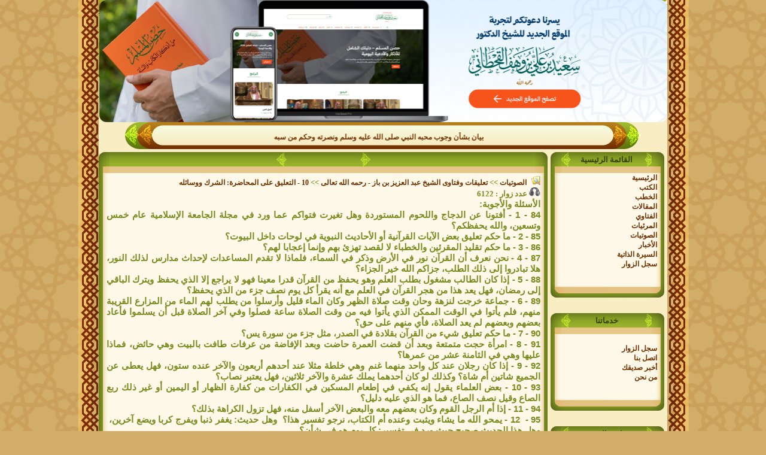

--- FILE ---
content_type: text/html; charset=UTF-8
request_url: https://www.binwahaf.com/portal/sound/view/710-10-%D8%A7%D9%84%D8%AA%D8%B9%D9%84%D9%8A%D9%82-%D8%B9%D9%84%D9%89-%D8%A7%D9%84%D9%85%D8%AD%D8%A7%D8%B6%D8%B1%D8%A9:-%D8%A7%D9%84%D8%B4%D8%B1%D9%83-%D9%88%D9%88%D8%B3%D8%A7%D8%A6%D9%84%D9%87/url.html
body_size: 8233
content:
<!DOCTYPE html PUBLIC "-//W3C//DTD XHTML 1.0 Transitional//EN" "http://www.w3.org/TR/xhtml1/DTD/xhtml1-transitional.dtd">
<html xmlns="http://www.w3.org/1999/xhtml">
<head>
<meta http-equiv="Content-Type" content="text/html; charset=utf-8" />
<meta content="text/html; charset=utf-8" http-equiv="Content-Type" />
<meta name="keywords" content="خطب، مقالات، دروس، كتب، صوتيات، مرئيات، اسلاميات، حصن المسلم، سعيد بن علي بن وهف القحطاني"/>
<meta name="description" content="الموقع الرسمي للشيخ د. سعيد بن علي بن وهف القحطاني" />
<title>10 - التعليق على المحاضرة: الشرك ووسائله</title>
<link href="https://www.binwahaf.com/portal/cms-content/views/themes/default/style.css" rel="stylesheet" type="text/css" />

<script type="text/javascript" src="https://www.binwahaf.com/portal/images/jquery-1.4.2.min.js"></script>
<script src="https://www.binwahaf.com/portal/images/timer.js" type="text/javascript"></script>


<!--
  jCarousel core 
-->
<script type="text/javascript" src="https://www.binwahaf.com/portal/scrips/jcarousellib/jquery.jcarousel.pack.js"></script>
<link rel="stylesheet" type="text/css" href="https://www.binwahaf.com/portal/scrips/jcarousellib/jquery.jcarousel.css" />
<link rel="stylesheet" type="text/css" href="https://www.binwahaf.com/portal/scrips/jcarouselskins/tango/skin.css" />

<!--
  end jCarousel
-->

<!-- light box -->
	<script type="text/javascript" src="https://www.binwahaf.com/portal/scripts/fancybox/jquery.fancybox-1.3.1.pack.js"></script>
<script type="text/javascript" src="https://www.binwahaf.com/portal/scripts/fancybox/jquery.easing-1.3.pack.js"></script>
	<link rel="stylesheet" type="text/css" href="https://www.binwahaf.com/portal/scripts/fancybox/jquery.fancybox-1.3.1.css" media="screen" />
<script>
  $(document).ready(function() {
    
		$("a.lightbox").fancybox({
		'transitionIn'	:	'elastic',
		'transitionOut'	:	'elastic',
		'speedIn'		:	600, 
		'speedOut'		:	200, 
		'overlayShow'	:	false
	});$.fancybox.showActivity
});
</script>
<!-- end light box -->

<!-- TinyMCE -->
<script type="text/javascript" src="https://www.binwahaf.com/portal/images/tiny_mce/tiny_mce.js"></script>
<script type="text/javascript">
	tinyMCE.init({
		// General options
		mode : "specific_textareas",
		editor_selector : "comment_area",
		theme : "advanced",
		plugins : "safari,pagebreak,style,layer,table,save,advhr,advimage,advlink,emotions,iespell,inlinepopups,insertdatetime,preview,media,searchreplace,print,contextmenu,paste,directionality,fullscreen,noneditable,visualchars,nonbreaking,xhtmlxtras,template",
		skin : "o2k7",
		// Theme options
		theme_advanced_buttons1 : "bold,italic,underline,forecolor,fontselect,fontsizeselect,emotions",
    	theme_advanced_buttons2 : "",
    	theme_advanced_buttons3 : "",
        theme_advanced_toolbar_location : "bottom",
		theme_advanced_toolbar_align : "center",

		// Example content CSS (should be your site CSS)
		content_css : "css/content.css",

		// Drop lists for link/image/media/template dialogs
		template_external_list_url : "lists/template_list.js",
		external_link_list_url : "lists/link_list.js",
		external_image_list_url : "lists/image_list.js",
		media_external_list_url : "lists/media_list.js"

	});
    
</script>


	<!---tabs--->
	<link rel="stylesheet" href="https://www.binwahaf.com/portal/cms-content/views/themes/default/css/style.css" />
    <script src="https://ajax.googleapis.com/ajax/libs/jquery/1.6.1/jquery.min.js"></script>
    <script src="https://www.binwahaf.com/portal/cms-content/views/themes/default/js/organictabs.jquery.js"></script>
    <script>
        $(function() {
    
            $("#example-one").organicTabs();
            $("#example-mohamed").organicTabs();
            $("#example-two").organicTabs({
                "speed": 200
            });
    
        });
    </script>
    <!---tabs--->
    <!---hover--->
    <script>

$(document).ready(function() {

	//move the image in pixel
	var move = -15;
	
	//zoom percentage, 1.2 =120%
	var zoom = 1.2;

	//On mouse over those thumbnail
	$('.zitem').hover(function() {
		
		//Set the width and height according to the zoom percentage
		width = $('.zitem').width() * zoom;
		height = $('.zitem').height() * zoom;
		
		//Move and zoom the image
		$(this).find('img').stop(false,true).animate({'width':width, 'height':height, 'top':move, 'left':move}, {duration:200});
		
		//Display the caption
		$(this).find('div.caption').stop(false,true).fadeIn(200);
	},
	function() {
		//Reset the image
		$(this).find('img').stop(false,true).animate({'width':$('.zitem').width(), 'height':$('.zitem').height(), 'top':'0', 'left':'0'}, {duration:100});	

		//Hide the caption
		$(this).find('div.caption').stop(false,true).fadeOut(200);
	});

});

</script>
<!---hover--->
<!---slider-b--->
<script>

$(document).ready(function() {

	//Speed of the slideshow
	var speed = 10000;
	
	//You have to specify width and height in #slider CSS properties
	//After that, the following script will set the width and height accordingly
	$('#mask-gallery, #gallery li').width($('#slider').width());	
	$('#gallery').width($('#slider').width() * $('#gallery li').length);
	$('#mask-gallery, #gallery li, #mask-excerpt, #excerpt li').height($('#slider').height());
	
	//Assign a timer, so it will run periodically
	var run = setInterval('newsscoller(0)', speed);	
	
	$('#gallery li:first, #excerpt li:first').addClass('selected');

	//Pause the slidershow with clearInterval
	$('#btn-pause').click(function () {
		clearInterval(run);
		return false;
	});

	//Continue the slideshow with setInterval
	$('#btn-play').click(function () {
		run = setInterval('newsscoller(0)', speed);	
		return false;
	});
	
	//Next Slide by calling the function
	$('#btn-next').click(function () {
		newsscoller(0);	
		return false;
	});	

	//Previous slide by passing prev=1
	$('#btn-prev').click(function () {
		newsscoller(1);	
		return false;
	});	
	
	//Mouse over, pause it, on mouse out, resume the slider show
	$('#slider').hover(
	
		function() {
			clearInterval(run);
		}, 
		function() {
			run = setInterval('newsscoller(0)', speed);	
		}
	); 	
	
});


function newsscoller(prev) {

	//Get the current selected item (with selected class), if none was found, get the first item
	var current_image = $('#gallery li.selected').length ? $('#gallery li.selected') : $('#gallery li:first');
	var current_excerpt = $('#excerpt li.selected').length ? $('#excerpt li.selected') : $('#excerpt li:first');

	//if prev is set to 1 (previous item)
	if (prev) {
		
		//Get previous sibling
		var next_image = (current_image.prev().length) ? current_image.prev() : $('#gallery li:last');
		var next_excerpt = (current_excerpt.prev().length) ? current_excerpt.prev() : $('#excerpt li:last');
	
	//if prev is set to 0 (next item)
	} else {
		
		//Get next sibling
		var next_image = (current_image.next().length) ? current_image.next() : $('#gallery li:first');
		var next_excerpt = (current_excerpt.next().length) ? current_excerpt.next() : $('#excerpt li:first');
	}

	//clear the selected class
	$('#excerpt li, #gallery li').removeClass('selected');
	
	//reassign the selected class to current items
	next_image.addClass('selected');
	next_excerpt.addClass('selected');

	//Scroll the items
	$('#mask-gallery').scrollTo(next_image, 7000);		
	$('#mask-excerpt').scrollTo(next_excerpt, 7000);					
	
}



</script>
<script type="text/javascript" src="https://www.binwahaf.com/portal/cms-content/views/themes/default/js/jquery.scrollto.js"></script>
<!---slider-b--->    



<!-- /TinyMCE -->
</head>

<body>
<!-- Global site tag (gtag.js) - Google Analytics -->
<script async src="https://www.googletagmanager.com/gtag/js?id=UA-62014521-13"></script>
<script>
  window.dataLayer = window.dataLayer || [];
  function gtag(){dataLayer.push(arguments);}
  gtag('js', new Date());

  gtag('config', 'UA-62014521-13');
</script>

<div class="page">
<div class="header">
<!--
	<object id="flash1" data="https://www.binwahaf.com/portal/cms-content/views/themes/default/said00.swf" style="width: 949px; height: 204px" type="application/x-shockwave-flash">
		<param name="movie" value="https://www.binwahaf.com/portal/cms-content/views/themes/default/said00.swf">
	</object>
	</div>
--!>
<style>
    /* Container style for the banner link */
    .header-banner-link {
        display: block;
        width: 100%;
        /* Ensures it doesn't get wider than the original site design */
        max-width: 949px; 
        margin: 0 auto; /* Centers the banner horizontally */
        text-decoration: none; /* Removes default link underlines */
        background-color: #f8f5ef; /* Matches image background color just in case of loading delay */
        border-radius: 12px; /* Smooth corners to match the design */
        overflow: hidden; /* Ensures the image respects the border radius */
        transition: transform 0.3s ease, box-shadow 0.3s ease;
    }

    /* Responsive image styling */
    .header-banner-img {
        width: 100%; /* Forces image to fill the container width */
        height: auto; /* Maintains the correct aspect ratio so it doesn't stretch */
        display: block; /* Removes default bottom spacing under images */
    }

    /* Optional: Add a subtle hover effect to indicate it's clickable */
    .header-banner-link:hover {
        transform: translateY(-3px); /* Slight lift effect */
        box-shadow: 0 10px 20px rgba(0,0,0,0.1); /* Adds depth on hover */
    }
</style>

<a href="https://beta.binwahaf.com" class="header-banner-link" target="_self" title="انقر لزيارة الموقع الجديد">
    <img src="https://files.zadapps.info/beta.binwahaf.com/uploads/2025/12/banner.png" 
         alt="مرحباً بكم في الموقع الجديد. تصفح أسرع، تصميم عصري، ومحتوى أغنى. زيارة الموقع الجديد." 
         class="header-banner-img">
</a>
<div class="last">
<table cellpadding="0" cellspacing="0" style="width: 771px;height:45px;float:left;margin-left:89px;"><tr><td><div class="top-rotate"><ul><marquee onmouseover="this.stop();" style="width:650px;margin-top:6px;" onmouseout="this.start();" dir="rtl" direction="right" scrollamount="5"><li><a href="https://www.binwahaf.com/portal/books/view/848-008-%D9%88%D8%AC%D9%88%D8%A8-%D9%85%D8%AD%D8%A8%D8%A9-%D8%A7%D9%84%D9%86%D8%A8%D9%8A-%D8%B5%D9%84%D9%89-%D8%A7%D9%84%D9%84%D9%87-%D8%B9%D9%84%D9%8A%D9%87-%D9%88%D8%B3%D9%84%D9%85-%D9%88%D9%86%D8%B5%D8%B1%D8%AA%D9%87-%D9%88%D8%AD%D9%83%D9%85-%D9%85%D9%86-%D8%B3%D8%A8%D9%91%D9%87.html" title="">بيان بشأن وجوب محبه النبي صلى الله عليه وسلم ونصرته وحكم من سبه</a></li></ul></marquee><div style='clear:both'></div></div></td></tr></table>
</div>
<div class="countt">




















<!-----
<div id="page">

<div id="hed">
<object width="930" height="207" border="0" codebase="http://download.macromedia.com/pub/shockwave/cabs/flash/swflash.cab#version=6,0,40,0" id="obj2" classid="clsid:D27CDB6E-AE6D-11CF-96B8-444553540000">
		<param value="https://www.binwahaf.com/portal/cms-content/views/themes/default/said.swf" name="movie">
		<param value="High" name="quality">
		<param value="transparent" name="wmode">
		<embed width="930" height="207" wmode="transparent" quality="High" name="obj2" type="application/x-shockwave-flash" pluginspage="http://www.macromedia.com/go/getflashplayer" src="https://www.binwahaf.com/portal/cms-content/views/themes/default/said.swf"></object>
</div>
<div id="bottom"></div>

<div class="clear"></div>
<br />
<br />
<br />


<div id="news">
<div class="right"></div><div class="left"></div><div class="top-rotate"><ul><marquee onmouseover="this.stop();" style="width:650px;margin-top:6px;" onmouseout="this.start();" dir="rtl" direction="right" scrollamount="5"><li><a href="http://www.binwahaf.com/portal/books/view/848-008-%D9%88%D8%AC%D9%88%D8%A8-%D9%85%D8%AD%D8%A8%D8%A9-%D8%A7%D9%84%D9%86%D8%A8%D9%8A-%D8%B5%D9%84%D9%89-%D8%A7%D9%84%D9%84%D9%87-%D8%B9%D9%84%D9%8A%D9%87-%D9%88%D8%B3%D9%84%D9%85-%D9%88%D9%86%D8%B5%D8%B1%D8%AA%D9%87-%D9%88%D8%AD%D9%83%D9%85-%D9%85%D9%86-%D8%B3%D8%A8%D9%91%D9%87.html" title="">بيان بشأن وجوب محبه النبي صلى الله عليه وسلم ونصرته وحكم من سبه</a></li></ul></marquee><div style='clear:both'></div></div>

</div>

<br />
<br />

---->



<table dir="rtl" cellpadding="2" cellspacing="1" style="width: 100%">

	<tr>
		<td valign="top" style="width: 215px">
        <div style="width:190px;margin:5px auto;" class="blockk">
			<div class="b-t-bg">
			<div class="b-t-r"></div>
			<div class="b-t-l"></div>
			<div class="b-t-t">القائمة الرئيسية</div></div>
			<div class="e-bg">
			<div class="e-r">
			<div class="e-l">

<ul>
<!-- top area of articles -->
		<!-- top area of evry article -->
			<li><a href="https://www.binwahaf.com/portal/">الرئيسية</a></li>
<!-- down area of evry article -->
       <!-- top area of evry article -->
			<li><a href="https://www.binwahaf.com/portal/books.html">الكتب</a></li>
<!-- down area of evry article -->
       <!-- top area of evry article -->
			<li><a href="https://www.binwahaf.com/portal/books/cat/35-الخطب.html">الخطب</a></li>
<!-- down area of evry article -->
       <!-- top area of evry article -->
			<li><a href="https://www.binwahaf.com/portal/books/cat/71-الخطب.html">المقالات</a></li>
<!-- down area of evry article -->
       <!-- top area of evry article -->
			<li><a href="https://www.binwahaf.com/portal/article/cat/2-%D9%81%D8%AA%D8%A7%D9%88%D9%89.html">الفتاوي</a></li>
<!-- down area of evry article -->
       <!-- top area of evry article -->
			<li><a href="https://www.binwahaf.com/portal/video.html">المرئيات</a></li>
<!-- down area of evry article -->
       <!-- top area of evry article -->
			<li><a href="https://www.binwahaf.com/portal/sound.html">الصوتيات</a></li>
<!-- down area of evry article -->
       <!-- top area of evry article -->
			<li><a href="https://www.binwahaf.com/portal/news.html">الأخبار</a></li>
<!-- down area of evry article -->
       <!-- top area of evry article -->
			<li><a href="https://www.binwahaf.com/portal/pages/view/22.html">السيرة الذاتية </a></li>
<!-- down area of evry article -->
       <!-- top area of evry article -->
			<li><a href="https://www.binwahaf.com/portal/guest_book.html">سجل الزوار</a></li>
<!-- down area of evry article -->
       <!-- down area of articles -->
</ul>

<br clear="all" />
            </div>
			</div>
			</div>
			<div class="e-f-bg">
			<div class="e-f-r"></div>
			<!---<a href="#" class="e-f-l-m"></a>--->
			<div class="e-f-l-n"></div>
			</div>
			</div>
        <br />
        <div style="width:190px;margin:5px auto;" class="blockk">
			<div class="b-t-bg">
			<div class="b-t-r"></div>
			<div class="b-t-l"></div>
			<div class="b-t-t">خدماتنا</div></div>
			<div class="e-bg">
			<div class="e-r">
			<div class="e-l">

<br />




<ul>
<li><a href="https://www.binwahaf.com/portal/guest_book.html" title="سجل الزوار">سجل الزوار</a></li>
<li><a href="https://www.binwahaf.com/portal/contact_us.html" title="اتصل بنا">اتصل بنا</a></li>
<li><a href="https://www.binwahaf.com/portal/send_to_friend.html" title="أخبر صديقك">أخبر صديقك</a></li>
<li><a href="https://www.binwahaf.com/portal/pages/view/17.html" title="من نحن">من نحن</a></li>
</ul>










<br clear="all" />
            </div>
			</div>
			</div>
			<div class="e-f-bg">
			<div class="e-f-r"></div>
			<!---<a href="#" class="e-f-l-m"></a>--->
			<div class="e-f-l-n"></div>
			</div>
			</div>
        <br />
        <div style="width:190px;margin:5px auto;" class="blockk">
			<div class="b-t-bg">
			<div class="b-t-r"></div>
			<div class="b-t-l"></div>
			<div class="b-t-t">قائمة الشيخ</div></div>
			<div class="e-bg">
			<div class="e-r">
			<div class="e-l">

<br />




<ul>
<li><a href="https://www.binwahaf.com/portal/pages/view/26.html" title="جدول الدروس">جدول الدروس</a></li>
<li><a href="https://www.binwahaf.com/portal/pages/view/27.html" title="جدول المحاضرات">جدول المحاضرات</a></li>
<li><a href="https://www.binwahaf.com/portal/contact_us.html" title="أسال الشيخ">أسال الشيخ</a></li>
</ul>





<br clear="all" />
            </div>
			</div>
			</div>
			<div class="e-f-bg">
			<div class="e-f-r"></div>
			<!---<a href="#" class="e-f-l-m"></a>--->
			<div class="e-f-l-n"></div>
			</div>
			</div>
        <br />
        <div style="width:190px;margin:5px auto;" class="blockk">
			<div class="b-t-bg">
			<div class="b-t-r"></div>
			<div class="b-t-l"></div>
			<div class="b-t-t">كتاب حصن المسلم</div></div>
			<div class="e-bg">
			<div class="e-r">
			<div class="e-l">

<br />








<center>
<a href="https://www.binwahaf.com/portal/books/cat/25-تراجم-حصن-المسلم-باللغات-المتنوعة.html" title="كتاب حصن المسلم بعدة لغات">

<img src="https://www.binwahaf.com/portal/cms-content/views/themes/default/images/book.png" width="165" />
</a>
</center>





















<br clear="all" />
            </div>
			</div>
			</div>
			<div class="e-f-bg">
			<div class="e-f-r"></div>
			<!---<a href="#" class="e-f-l-m"></a>--->
			<div class="e-f-l-n"></div>
			</div>
			</div>
        <br />
        <div style="width:190px;margin:5px auto;" class="blockk">
			<div class="b-t-bg">
			<div class="b-t-r"></div>
			<div class="b-t-l"></div>
			<div class="b-t-t">ابحاث و مؤلفات</div></div>
			<div class="e-bg">
			<div class="e-r">
			<div class="e-l">

<br />








<center>
<a href="https://www.binwahaf.com/portal/books/cat/26-ابحاث-ابن-الشيخ.html" title="ابحاث ابن الشيخ">
<img src="https://www.binwahaf.com/portal/cms-content/views/themes/default/images/ser.png" />
</a>
</center>





















<br clear="all" />
            </div>
			</div>
			</div>
			<div class="e-f-bg">
			<div class="e-f-r"></div>
			<!---<a href="#" class="e-f-l-m"></a>--->
			<div class="e-f-l-n"></div>
			</div>
			</div>
        <br />
        <div style="width:190px;margin:5px auto;" class="blockk">
			<div class="b-t-bg">
			<div class="b-t-r"></div>
			<div class="b-t-l"></div>
			<div class="b-t-t">مختارات</div></div>
			<div class="e-bg">
			<div class="e-r">
			<div class="e-l">





<marquee hspace="0" height="100" vspace="0" onmouseout="this.start()" onmouseover="this.stop()" scrolldelay="90" scrollamount="2" direction="up" align="center" loop="-1" behavior="scroll">
<ul style="text-align:center;">
<!-- top area of articles -->
		<!-- top area of evry article -->
			<li><a href="">محاضرة للشيخ د.سعيد بعنوان (النهي عن البدع والمحدثات في الدين ) في جامع الامام تركي بالرياض بتاريخ 30 /6/1432</a></li>
<!-- down area of evry article -->
       <!-- down area of articles -->
</ul></marquee>


<br clear="all" />
            </div>
			</div>
			</div>
			<div class="e-f-bg">
			<div class="e-f-r"></div>
			<!---<a href="#" class="e-f-l-m"></a>--->
			<div class="e-f-l-n"></div>
			</div>
			</div>

        <br />
        <div style="width:190px;margin:5px auto;" class="blockk">
			<div class="b-t-bg">
			<div class="b-t-r"></div>
			<div class="b-t-l"></div>
			<div class="b-t-t">مسائل علمية</div></div>
			<div class="e-bg">
			<div class="e-r">
			<div class="e-l">















<center>
<a href="https://www.youtube.com/user/binwahafcom" title="مسائل علمية">
<img src="https://www.binwahaf.com/portal/cms-content/views/themes/default/images/3lm.png" />
</a>
</center>


















            </div>
			</div>
			</div>
			<div class="e-f-bg">
			<div class="e-f-r"></div>
			<!---<a href="#" class="e-f-l-m"></a>--->
			<div class="e-f-l-n"></div>
			</div>
			</div>

        </td>
		
        <!-- middle-->
        <td valign="top">
                    
                  
                  
                  
                  
                  
                  <div style="width:750px;margin:5px auto;" class="blockk">
			<div class="b-t-bg">
			<div class="b-t-r"></div>
			<div class="b-t-l"></div>
			<div class="b-t-t"></div></div>
			<div class="e-bg">
			<div class="e-r">
			<div class="e-l">

												<table style="width: 100%">
	<tr>
		<td colspan="2"><img src="https://www.binwahaf.com/portal/images/icon_topic.gif" /> <a href="https://www.binwahaf.com/portal/sound" title="">الصوتيات</a> &gt;&gt; <a href="https://www.binwahaf.com/portal/sound/cat/93-تعليقات-وفتاوى-الشيخ-عبد-العزيز-بن-باز-رحمه-الله-تعالى.html" title="">تعليقات وفتاوى الشيخ عبد العزيز بن باز - رحمه الله تعالى</a> &gt;&gt; <a href="https://www.binwahaf.com/portal/sound/view/710-10-التعليق-على-المحاضرة:-الشرك-ووسائله.html" title="">10 - التعليق على المحاضرة: الشرك ووسائله</a></td>
	</tr>
	<tr>
		<td><img src="https://www.binwahaf.com/portal/images/icon_counter.gif" /> عدد زوار : 6122</td>
		<td></td>
	</tr>
	<tr>
		<td></td>
		<td></td>
		<tr>
		<td colspan="2">

<!-- URl -->		
<script type="text/javascript" src="https://www.binwahaf.com/portal/scripts/player/swfobject.js"></script>
<div id="mediaspace">
<script type='text/javascript'>
  var so = new SWFObject('https://www.binwahaf.com/portal//scripts/player/player.swf','ply','400','40','9','#000000');
  so.addParam('allowfullscreen','true');
  so.addParam('allowscriptaccess','always');
  so.addVariable('file','http://www.binwahaf.com/portal/uploads/sound/Talikat_we_fetawa_es_sheykh_Bin_Baz_2012/010-Es_shirk_ve_vesailuh-Talik/Es_shirk_ve_vesailuh-Talik.mp3');
  so.addVariable('provider','sound');
  so.addVariable('skin','https://www.binwahaf.com/portal//scripts/player/bekle.zip');
  so.write('mediaspace');
</script>

</div>
		
		<!-- End URl -->
                       </td>
	</tr>
    <tr>
		<td colspan="2">
        <html>
	<head>
		<title></title>
	</head>
	<body>
		<p dir="rtl" style="text-align: justify;">
			<span style="font-family:lucida sans unicode,lucida grande,sans-serif;">الأسئلة والأجوبة:<br />
			84 - 1 - أفتونا عن الدجاج واللحوم المستوردة وهل تغيرت فتواكم عما ورد في مجلة الجامعة الإسلامية عام خمس وتسعين، والله يحفظكم؟<br />
			85 - 2 - ما حكم تعليق بعض الآيات القرآنية أو الأحاديث النبوية في لوحات داخل البيوت؟<br />
			86 - 3 - ما حكم تقليد المقرئين والخطباء لا لقصد تهزئ بهم وإنما إعجابا لهم؟<br />
			87 - 4 - نحن نعرف أن القرآن نور في الأرض وذكر في السماء، فلماذا لا تقدم المساعدات لإحداث مدارس لذلك النور، هلا تبادروا إلى ذلك الطلب، جزاكم الله خير الجزاء؟<br />
			88 - 5 - إذا كان الطالب مشغول بطلب العلم وهو يحفظ من القرآن قدرا معينا فهو لا يراجع إلا الذي يحفظ ويترك الباقي إلى رمضان، فهل يعد هذا من هجر القرآن في العلم مع أنه يقرأ كل يوم نصف جزء من الذي يحفظ؟<br />
			89 - 6 - جماعة خرجت لنزهة وحان وقت صلاة الظهر وكان الماء قليل وأرسلوا من يطلب لهم الماء من المزارع القريبة منهم، فلم يأتوا في الوقت الممكن الذي يأتوا فيه من وقت الصلاة ساعة فصلوا وفي آخر الصلاة قبل أن يسلموا فأعاد بعضهم وبعضهم لم يعد الصلاة، فأي منهم على حق؟<br />
			90 - 7 - ما حكم تعليق شيء من القرآن بقلادة في الصدر، مثل جزء من سورة يس؟<br />
			91 - 8 - امرأة حجت متمتعة وبعد أن قضت العمرة حاضت وبعد الإفاضة من عرفات طافت بالبيت وهي حائض، فماذا عليها وهي في الثامنة عشر من عمرها؟<br />
			92 - 9 - إذا كان رجلان عند كل واحد منهما غنم وهي خلطة مثلا عند أحدهم أربعون والآخر عنده ستون، فهل يعطى عن الجميع شاتين أم شاة؟ وكذلك لو كان أحدهما يملك عشرة والآخر ثلاثين، فهل يعتبر نصاب؟<br />
			93 - 10 - بعض العلماء يقول إنه يكفي في إطعام المسكين في الكفارات من كفارة الظهار أو اليمين أو غير ذلك ربع الصاع وقيل نصف الصاع، فما هو الذي عليه دليل؟<br />
			94 - 11 - إذا أم الرجل القوم وكان بعضهم معه والبعض الآخر أسفل منه، فهل تزول الكراهة بذلك؟<br />
			95 -&nbsp; 12 - يمحو الله ما يشاء ويثبت وعنده أم الكتاب، نرجو تفسير هذا؟&nbsp; وهل حديث: يغفر ذنبا ويفرج كربا ويضع آخرين،&nbsp; وهل هذا الحديث صحيح حيث ورد في تفسير: كل يوم هو في شأن؟<br />
			96 - 13 - هل يجوز الجمع بين الظهر والعصر والمغرب والعشاء في المطر؟<br />
			97 - 14 - هل استقبال القبلة ببول أو غائط جائز داخل البنيان وما هو دليل ذلك إذا كان جائزا؟<br />
			98 - 15 - هل يجمع بين الذهب والفضة في تمام النصاب مثلا عشرة مثاقيل + مائة درهم، هل عليها زكاة؟<br />
			99 - 16 - رجل عنده نصاب ولكن عليه دين ينقص النصاب، فهل يزكي، مثلا عنده 45 مثقال من الذهب وعليه 26 مثقال؟<br />
			100 - 17 - بعض النساء يلبسن ثيابا فيها سحابات من خلفهن فهل هذا جائز؟</span></p>
	<script defer src="https://static.cloudflareinsights.com/beacon.min.js/vcd15cbe7772f49c399c6a5babf22c1241717689176015" integrity="sha512-ZpsOmlRQV6y907TI0dKBHq9Md29nnaEIPlkf84rnaERnq6zvWvPUqr2ft8M1aS28oN72PdrCzSjY4U6VaAw1EQ==" data-cf-beacon='{"version":"2024.11.0","token":"a3a762e172b9408dbd4a5e27840b439e","r":1,"server_timing":{"name":{"cfCacheStatus":true,"cfEdge":true,"cfExtPri":true,"cfL4":true,"cfOrigin":true,"cfSpeedBrain":true},"location_startswith":null}}' crossorigin="anonymous"></script>
</body>
</html>
<iframe src="https://archive.org/embed/010-Es_shirk_ve_vesailuh-Talik&playlist=1" width="725" height="400" frameborder="0"></iframe>        </td>
  </tr>
	<tr>
		<td colspan="2">
        </td>
	</tr>
</table>						 						

<br clear="all" />
            </div>
			</div>
			</div>
			<div class="e-f-bg">
			<div class="e-f-r"></div>
			<!---<a href="#" class="e-f-l-m"></a>--->
			<div class="e-f-l-n"></div>
			</div>
			</div>

                  
                  
                  
                  
                  
                  
                  







                        
					<!-- AddThis Button BEGIN --><div class="data-box">
	<div class="top-data-box">
<div class="addthis_toolbox addthis_default_style">
            <!-- <a class="addthis_button_more"><img src="https://www.binwahaf.com/portal/images/addthis_64.png" width="60" height="60" alt="more" /></a> -->
            <a href="https://www.binwahaf.com/portal/members/favorites/add_to_favorites/sound/710"><img src="https://www.binwahaf.com/portal/images/favorites.png" alt="����� ������� �������" /></a>
            <a class="addthis_button_twitter"><img src="https://www.binwahaf.com/portal/images/twitter.png" alt="Twitter" /></a>
            <a class="addthis_button_facebook"><img src="https://www.binwahaf.com/portal/images/facebook.png" alt="Facebook" /></a>
            <a class="addthis_button_myspace"><img src="https://www.binwahaf.com/portal/images/myspace.png" alt="MySpace" /></a>
            <a class="addthis_button_digg"><img src="https://www.binwahaf.com/portal/images/digg.png" alt="Digg" /></a>
            <a class="addthis_button_delicious"><img src="https://www.binwahaf.com/portal/images/delicious.png" alt="Delicious" /></a>

</div><script type="text/javascript">
var addthis_config = {
    ui_use_css: false
}
</script>
<script type="text/javascript" src="https://s7.addthis.com/js/250/addthis_widget.js#username=xa-4c55e2223b0ff407"></script>
<!-- AddThis Button END -->


</div></div>					
					
					
					</td>
        <!-- end middle-->
        
	</tr>

</table>

</div>
<div class="footer">
<a class="tl4s" title="تصميم موقع" href="http://www.tl4s.com.sa"></a>

<!--<a class="numb">
<img src="http://www.easycounter.com/counter.php?ali02021021"
border="0" alt="Hit Counter"/></a><br>--><a class="numb"><img src="http://www.easycounter.com/counter.php?badawy"border="0" alt="HTML Hit Counter"></a>
<br>

</div>
</div>



</body>
</html>


--- FILE ---
content_type: text/css; charset=utf-8
request_url: https://www.binwahaf.com/portal/cms-content/views/themes/default/style.css
body_size: 3009
content:
@charset "utf-8";
body{

	color:#788b20;font-family:Tahoma;font-size:10pt;font-weight:bold;text-align:center;padding:0px;margin:0px;background:#D2AD69 url('tl4s/bg.jpg') no-repeat fixed center top ;

}

a { text-decoration: none;color:#712F00;font-size:9pt;font-weight:bold; }

a:hover { text-decoration: none;color:#b57e1a;font-size:9pt;font-weight:bold; }

a:link { text-decoration: none;color:#712F00;font-size:9pt;font-weight:bold; }

a:visited { text-decoration: none;color:#712F00;font-size:9pt;font-weight:bold; }



a:focus { outline: 0; }

.page{

	width:950px;margin:0px auto;

}

.header{
	background-image:url('tl4s/header.jpg');height:204px;width:950px;background-repeat:no-repeat;
}
.last{
	background-image:url('tl4s/last.jpg');height:45px;width:950px;background-repeat:no-repeat;
}
.countt{
	width:950px;text-align:center;background:#f9edc3;
}
.footer{
	background-image:url('tl4s/footer.jpg');height:36px;width:950px;background-repeat:no-repeat;
}
.tl4s{
	width:68px;height:35px;display:block;float:left;margin-left:12px;
}
.numb{

	width:63px;height:20px;float:left;display:block;margin-left:40px;margin-top:9px;text-align:center

}

.b-t-bg{

	background-image:url('tl4s/e-t-bg.jpg');height:35px;background-repeat:repeat-x;

}

.b-t-r{
	background-image:url('tl4s/e-t-r.jpg');width:21px;height:35px;background-repeat:no-repeat;float:right;
}
.b-t-l{
	background-image:url('tl4s/e-t-l.jpg');width:18px;height:35px;background-repeat:no-repeat;float:left;
}
.b-t-t{
	background-image:url('tl4s/e-t-t-bg.jpg');width:163px;height:35px;background-repeat:no-repeat;margin:0px auto;line-height:25px;color:#364007;
}
.e-bg{
	background:#fdf8e7;text-align:justify;direction:rtl;
}
.e-r{
	background:transparent url('tl4s/e-r.jpg') repeat-y right;
}
.e-l{
	background:transparent url('tl4s/e-l.jpg') repeat-y left;padding-left:15px;padding-right:12px;
}
.e-f-bg{
	background-image:url('tl4s/e-f-bg.jpg');height:32px;background-repeat:repeat-x;
}
.e-f-r{
	background-image:url('tl4s/e-f-r.jpg');width:21px;height:32px;background-repeat:no-repeat;float:right;
}
.e-f-l-m{
	background-image:url('tl4s/e-f-l-m.jpg');width:92px;height:32px;background-repeat:no-repeat;float:left;display:block;}
.e-f-l-n{
	background-image:url('tl4s/e-f-l-n.jpg');width:92px;height:32px;background-repeat:no-repeat;float:left;}
img{border:0px;}
.zitem {
	width:125px;height:125px;border:0px solid #8fa428;margin:5px 13px 5px 0;/* required to hide the image after resized */overflow:hidden;/* for child absolute position */position:relative;/* display div in line */float:right;}
.zitem .caption {
	width:125px;height:30px;background:#fff;color:#3c4c0d;font-weight:bold;/* fix it at the bottom */position:absolute;bottom:-1px; /* fix IE issue */left:0;/* hide it by default */display:none;/* opacity setting */filter:alpha(opacity=70);    /* ie  */-moz-opacity:0.7;    /* old mozilla browser like netscape  */-khtml-opacity: 0.7;    /* for really really old safari */opacity: 0.7;    /* css standard, currently it works in most modern browsers like firefox,  */text-align:center;}

.zitem .caption a {
	text-decoration:none;color:#3c4c0d;font-size:14px;/* add spacing and make the whole row clickable*/padding:5px;display:block;}
.zitem img{border:10;/* allow javascript moves the img position*/position:absolute;}
.clear {clear:both;}
.mkhtarat{width:130px;height:35px;display:block;background-image:url('tl4s/mkhtarat.png');margin:0px auto;}
.more{background-image:url('tl4s/more.png');width:70px;height:40px;display:block;float:left;}
.next{display:block;background-image:url('tl4s/nnnn.png');width:35px;height:30px;float:right;margin-right:100px;}
.prev{display:block;background-image:url('tl4s/pppp.png');width:35px;height:30px;float:right;margin-right:30px;}
table {
	border-collapse:collapse;
	border-spacing:0;
}
fieldset,img { 
	border:0;
}
address,caption,cite,code,dfn,em,strong,th,var {
	font-style:normal;
	font-weight:normal;
}
ol,ul {
	list-style:none;
}
caption,th {
	text-align:right;
}

q:before,q:after {
	content:'';
}
abbr,acronym { border:0;
}

.auto-style1 {
	background-color: #DFBA82;
	font-family:Tahoma;font-weight:bold;font-size:9pt;
	border:1px #7a8f1e solid;
}
.auto-style2 {
	background-color: #F2E2C2;
	text-align:center;color:#957A63;font-family:Tahoma;font-size:9pt;
	border:1px #7a8f1e solid;
}
.auto-style2 a{
	text-align:center;color:#957A63;font-family:Tahoma;font-size:9pt;text-decoration:none;
}

 
/* CSS Document */
m{
	background:url(images/hed-bot.png);
	width:930px;
	height:57px;
	float:right;
	}
#news{
	background:url(images/news-tcat.png);
	height:42px;
	width:800px;
	margin:0 auto;
	}
#news .right{
	background:url(images/new-right.png);
	width:126px;
	height:42px;
	float:right;
	}
#news .left{
	background:url(images/news-left.png);
	height:42px;
	width:17px;
    float: left;
	}			
#right{
	width:215px;
	float:right;
	text-align:center
	}
#center{
	width:514px;
	float:right;
	text-align:center;
	}
#center .c{
	margin:0 auto;
	}	
#left{
	width:215px;
	float:right;
	text-align:center;
	}
#menu{
	background:url(images/menu-tcat.png);
	width:186px;
	margin:0 auto
	}
#menu .top{
	background:url(images/menu-top.png);
	height:33px;
	width:186px;
	}
#menu .top h3{
	font-size:18px;
	padding-top:7px;
	margin:0;text-align:center;
    font-family: "times New Roman";
	}	
#menu .center{
	width:168px;
	padding:6px;
	text-align:right;
	}
#menu .center ul{
	margin:0;
	padding:0;
	}
#menu .center li{
	list-style:none;
	height:23px;
	}		
#menu .bot{
	background:url(images/meun-bot.png);
	height:15px;
	width:186px;
	}
.hed-body {
    background-image:url(images/etar-top-tcat.png);
    background-repeat: repeat-x;
    height: 38px;
    text-align:center
}
.hed-right {
    background-image:url(images/etar-top-right.png);
    background-repeat: no-repeat;
    float: right;
    height: 38px;
    width: 364px;
}
.hed-right h3{
	margin:0;
	float:right;
	padding-top:7px;
	padding-right:10px;
	}
.hed-left {
    background-image:url(images/etar-top-left.png);
    background-repeat: no-repeat;
    float: left;
    height: 38px;
    width: 38px;
}
.foot-body {
    background-image:url(images/etar-bot-tcat.png);
    background-repeat: repeat-x;
    height: 15px;
}
.foot-right {
    background-image:url(images/etar-bot-right.png);
    background-repeat: no-repeat;
    float: right;
    height: 15px;
    width: 15px;
}
.foot-left {
    background-image:url(images/etar-bot-left.png);
    background-repeat: no-repeat;
    float: left;
    height: 15px;
    width: 15px;
}
.cont-body {
    background: #ffe4bc;
}
.cont-right {
	background-image:url(images/R.png);
    background-repeat: repeat-y;
    background-position: right;
}
.cont-left {
	background-image:url(images/L.png);
    background-repeat: repeat-y;
    background-position: left;
    padding-left: 9px;
    padding-right: 9px;
}		
#footer{
	background:url(images/des1_64.png);
	height:76px;
	}
#footer .right{
	background:url(images/des1_65.png);
	width:765px;
	height:76px;
	float:right;
	}
#footer .left{
	background:url(images/footer-left.png);
	width:124px;
	height:76px;
	display:block;
	float:left;
	}
.ser{
	background:url(images/serbg.png);
	width:179px;
	height:24px;
	border:none;
	text-align:center;
	font:11px Tahoma;
	}
.serbutton{
	background:url(images/serbbg.png);
	height:23px;
	border:none;
	font:11px Tahoma;
	}
.inpu{
	background:#fff;
	border:1px solid;
	text-align:center;
	font:11px Tahoma;
	}
.but{
	background:url(images/button.png);
	height:27px;
	width:74px;
	font:11px Tahoma;
	border:none
	}																			
.clear{
	clear:both;
	}	
    
    
.clear-both{clear: both;}
.image_cat_categories{margin-top:10px;height:92px;overflow:hidden;display:inline-block !important;display:inline;width:250px;-moz-border-radius-bottomright:15px;-moz-border-radius-topleft:15px;-webkit-border-radius-bottomright:15px;-webkit-border-radius-topleft:15px;border:1px solid gray;}
.cat_image{padding:2px;background-color:#EDEDED;border:1px gray solid;margin:5px;float:left;height:75px;width:100px;}
.descrip{color:red;padding-right:18px;}
.views_img{background: url('images/eye.png') no-repeat right center;}
.comment_img{background: url('images/comment.png') no-repeat right center;}
.image_count{background: url('images/images.png') no-repeat right center;}
.dcument_count{background: url('images/Documents.png') no-repeat right center;}
.picc2 a{color:#333333;}
.frist_news img{float:right;padding:2px}
.news_title h2{font-family:"Time new romane"}
#news-tabs,#news-slider{list-style:none;padding: 0 0 0 0;margin: 0 0 0 0;direction:rtl;}
#newsa-silder{display: none;}
#news-tabs li{display:inline;}
#news_block table {height:392px;overflow:hidden;margin-top:14px}
.rotat-box{font-family: "Times New Roman", Times, serif;font-size:14px;}
/* default in old cms*/
.rotat-box{background-color:#FFF2DF;margin:5px;padding:2px;-moz-border-radius-bottomright:15px;-moz-border-radius-topleft:15px;-moz-border-radius-bottomleft:15px;-moz-border-radius-topright:15px;-webkit-border-radius-bottomright:15px;-webkit-border-radius-topleft:15px;-webkit-border-radius-bottomleft:15px;-webkit-border-radius-topright:15px;}
.rotat-box img{float:right;margin-left: 3px;}
.more_detials{font-weight: bold;color:#F59300;}
.news_title h2{color:#2A98CB;font-size:16px;font-family:arial;}
#mokhtara a,#books a,#shakhsyat a,#mokabalat a{color:#2D4B02;}
#vaildate{font-family: "times new roman";color:red;font-size:18px;}
fieldset{-moz-border-radius-bottomright:15px;-moz-border-radius-topleft:15px;-moz-border-radius-bottomleft:15px;-moz-border-radius-topright:15px;-webkit-border-radius-bottomright:15px;-webkit-border-radius-topleft:15px;-webkit-border-radius-bottomleft:15px;-webkit-border-radius-topright:15px;border:1px solid #4B7314;}
.comments_style{-moz-border-radius-bottomright:15px;-moz-border-radius-topleft:15px;-moz-border-radius-bottomleft:15px;-moz-border-radius-topright:15px;-webkit-border-radius-bottomright:15px;-webkit-border-radius-topleft:15px;-webkit-border-radius-bottomleft:15px;-webkit-border-radius-topright:15px;border:1px solid gray;background-color:#FFF2DF;padding:5px;margin-bottom: 5px;}
.deactive_comment{background: #FFAFAF;}
.wall_item,.data-box{margin-bottom:2px;-moz-border-radius-bottomright:15px;-moz-border-radius-topleft:15px;-moz-border-radius-bottomleft:15px;-moz-border-radius-topright:15px;-webkit-border-radius-bottomright:15px;-webkit-border-radius-topleft:15px;-webkit-border-radius-bottomleft:15px;-webkit-border-radius-topright:15px;border:1px solid #FFF2DF;background-color:#7D9F37;padding:5px;}

.wall_item{font-size:18px;font-family:"Times new Roman";}

.wall_delet a{float:left;color:red}
.wall_info{font-size:9px;color:gray}
#profile_top_menu{list-style:none}
#profile_top_menu li{display:inline;padding:5px;}
#profile_top_menu .active{background-color:#FFF2DF}
.image_box{width:100px;height:150px;display:inline-block;margin:5px}
.image_box img{width:100px;height:100px;padding:3px;border:1px solid #486E13}
/* end default in old cms*/
.box table{text-align: center;}
.box table thead tr{background-color: #FFF2DF;}
.rotat-box{font-family:Times New Roman;font-size:16px;font-style:normal;font-variant:normal;font-weight:bold;}
.det_link{color:#2A98CB;}
.news_t_d{width:100%;color:red}
.addthis_toolbox .custom_images a {width: 64px;height: 64px;margin: 0;padding: 0;}
.addthis_toolbox .custom_images a img {opacity: 1.0;}
.addthis_toolbox .custom_images a:hover img {opacity: 0.75;}
/* end addthis style*/
#clander td:hover{background-position:0 81px;}
#clander td{background:url("images/cells.png") repeat scroll 0 0 transparent;color:#444444;height:81px;position:relative;text-align:center;vertical-align:middle;width:73px;}
#clander .cal_cell_start_today{background: url("images/cells.png") repeat scroll 81px 0 transparent;color:#FFF2DF}
#clander .cal_cell_start_today:hover{background-position:81px 81px;}
#clander .week_day_cell{height: 30px;}
#clander td{font-size:24px;font-family: "Times New Romans";}
.games_block{width:120px;display:inline-block !important;display:inline;overflow: hidden;height: 175px;}

.top-rotate ul{list-style:none;padding:5px 0;margin:0}
.top-rotate li{float:right;margin-left:20px}
.article_cat_image{width:100px;height:100px;}
.article_cat{width: 150px;float: right;}
.article_cat_categories{margin-bottom:5px;padding: 5px;;-moz-border-radius-bottomright:15px;-moz-border-radius-topleft:15px;-webkit-border-radius-bottomright:15px;-webkit-border-radius-topleft:15px;border:1px solid gray;}

.cv_items ul{list-style:square;margin-right:115px;padding-top:12px;}
.cats{float: right;}
/*addthis style*/
#rotate_content div{display: none;}
#rotate_content .active-content{display: block;}
#content_menu li{display: inline-block !important;display: inline;padding: 7px;color: orange;font-weight: bold;cursor: pointer;}
#content_menu .active-tab{color:red}
#book-tpl th{
background:#FEB24A;
text-align:center
}
#book-tpl{text-align:center}
#book-tpl td{
border:1px solid #FFD18F;
}
#paginator li{display: inline-block !important;display: inline; padding: 5px;}
#ad_new{
width: 575px;
margin-right: 0px;
}
#ad_new img{
margin-right: 4px;
}

--- FILE ---
content_type: text/css; charset=utf-8
request_url: https://www.binwahaf.com/portal/cms-content/views/themes/default/css/style.css
body_size: 851
content:
/*
	 Organic Tabs
	 by Chris Coyier
	 http://css-tricks.com
*/

* { margin: 0; padding: 0; }
html { overflow-y: scroll; }
p { font-size: 15px; margin: 0 0 20px 0; }
#page-wrap { width: 440px; margin: 80px auto; }
h1 { font: bold 40px Sans-Serif; margin: 0 0 20px 0; }

/* Generic Utility */
.hide { position: absolute; top: -9999px; left: -9999px; }


/* Specific to example one */

#example-one { background:transparent; padding: 0px; margin: 0 0 0px 0;}
#example-one .list-wrap{margin-top:12px;}
#example-one .list-wrap ul li{
	text-align:center;
}
#example-one .nav { overflow: hidden;}
#example-one .nav li { width: 100px;height:30px;float:right;margin-right:1px;direction:rtl;}
#example-one .nav li.last { margin-right: 0; }
#example-one .nav li a { display: block; background:transparent url('../tl4s/tab.png');font-size: 10pt; text-align: center; border:0;width:100px;height:30px;color:#475409;line-height:25px;font-family:Arial, Helvetica, sans-serif; }
#example-one .nav li a:hover { background:transparent url('../tl4s/tab-s.png'); }

#example-one ul { list-style: none; }
#example-one ul li a { display: block;padding: 0px; color: #666; }
#example-one ul li a:hover { background: #fe4902; color: white; }
#example-one ul li:last-child a { border: none; }

#example-one ul li.nav-one a.current, #example-one ul.featured li a:hover {color: #fff;background:transparent url('../tl4s/tab-s.png'); }
#example-one ul li.nav-two a.current, #example-one ul.core li a:hover { color: #fff;background:transparent url('../tl4s/tab-s.png'); }
#example-one ul li.nav-three a.current, #example-one ul.jquerytuts li a:hover { color: #fff;background:transparent url('../tl4s/tab-s.png'); }
#example-one ul li.nav-four a.current, #example-one ul.classics li a:hover { color: #fff;background:transparent url('../tl4s/tab-s.png'); }
/* Specific to example two */


/* Specific to example-mohamed */
#example-mohamed { background:transparent url('../tl4s/00000000.jpg') repeat-x; padding: 0px; margin: 0 0 0px 0;}
#example-mohamed .list-wrap{margin-top:12px;}
#example-mohamed .list-wrap ul li{
	text-align:center;
}
#example-mohamed .nav { overflow: hidden;}
#example-mohamed .nav li { width: 130px;height:35px;float:right;margin-right:10px;direction:rtl;}
#example-mohamed .nav li.last { margin-right: 0; }
#example-mohamed .nav li a { display: block; background:transparent url('../tl4s/tab1.png');font-size: 12pt; text-align: center; border:0;width:130px;height:35px;color:#475409;line-height:35px;font-family:Arial, Helvetica, sans-serif; }
#example-mohamed .nav li a:hover { background:transparent url('../tl4s/tab-s2.png'); }

#example-mohamed ul { list-style: none; }
#example-mohamed ul li a { display: block;padding: 0px; color: #666; }
#example-mohamed ul li a:hover { background: #fe4902; color: white; }
#example-mohamed ul li:last-child a { border: none; }

#example-mohamed ul li.nav-one a.current, #example-mohamed ul.featured li a:hover {color: #fff;background:transparent url('../tl4s/tab-s2.png'); }
#example-mohamed ul li.nav-two a.current, #example-mohamed ul.core li a:hover { color: #fff;background:transparent url('../tl4s/tab-s2.png'); }
#example-mohamed ul li.nav-three a.current, #example-mohamed ul.jquerytuts li a:hover { color: #fff;background:transparent url('../tl4s/tab-s2.png'); }
#example-mohamed ul li.nav-four a.current, #example-mohamed ul.classics li a:hover { color: #fff;background:transparent url('../tl4s/tab-s2.png'); }
/* Specific to example-mohamed */

#slider {

	/* You MUST specify the width and height */
	width:300px;
	height:186px;
	position:relative;	
	overflow:hidden;
}

#mask-gallery {
	
	overflow:hidden;	
}

#gallery {
	
	/* Clear the list style */
	list-style:none;
	margin:0;
	padding:0;
	
	z-index:0;
	
	/* width = total items multiply with #mask gallery width */
	width:290px;
	overflow:hidden;
}

	#gallery li {

		
		/* float left, so that the items are arrangged horizontally */
		float:left;
	}


#mask-excerpt {
	
	/* Set the position */
	position:absolute;	
	top:0;
	left:0;
	z-index:500px;
	
	/* width should be lesser than #slider width */
	width:100px;
	overflow:hidden;	
	

}
	
#excerpt {
	/* Opacity setting for different browsers */
	filter:alpha(opacity=60);
	-moz-opacity:0.6;  
	-khtml-opacity: 0.6;
	opacity: 0.6;  
	
	/* Clear the list style */
	list-style:none;
	margin:0;
	padding:0;
	
	/* Set the position */
	z-index:10;
	position:absolute;
	top:0;
	left:0;
	
	/* Set the style */
	width:100px;
	background-color:#000;
	overflow:hidden;
	font-family:arial;
	font-size:10px;
	color:#fff;	
}

	#excerpt li {
		padding:5px;
	}


--- FILE ---
content_type: application/javascript; charset=utf-8
request_url: https://www.binwahaf.com/portal/images/tiny_mce/plugins/paste/editor_plugin.js
body_size: 2003
content:
(function(){var a=tinymce.each;tinymce.create("tinymce.plugins.PastePlugin",{init:function(c,d){var e=this,b;e.editor=c;e.url=d;e.onPreProcess=new tinymce.util.Dispatcher(e);e.onPostProcess=new tinymce.util.Dispatcher(e);e.onPreProcess.add(e._preProcess);e.onPostProcess.add(e._postProcess);e.onPreProcess.add(function(h,i){c.execCallback("paste_preprocess",h,i)});e.onPostProcess.add(function(h,i){c.execCallback("paste_postprocess",h,i)});function g(i){var k=c.dom,j={content:i};e.onPreProcess.dispatch(e,j);j.node=k.create("div",0,j.content);e.onPostProcess.dispatch(e,j);j.content=c.serializer.serialize(j.node,{getInner:1});if(/<(p|h[1-6]|ul|ol)/.test(j.content)){e._insertBlockContent(c,k,j.content)}else{e._insert(j.content)}}c.addCommand("mceInsertClipboardContent",function(i,h){g(h)});function f(l){var p,k,i,j=c.selection,o=c.dom,h=c.getBody(),m;if(o.get("_mcePaste")){return}p=o.add(h,"div",{id:"_mcePaste"},"&nbsp;");if(h!=c.getDoc().body){m=o.getPos(c.selection.getStart(),h).y}else{m=h.scrollTop}o.setStyles(p,{position:"absolute",left:-10000,top:m,width:1,height:1,overflow:"hidden"});if(tinymce.isIE){i=o.doc.body.createTextRange();i.moveToElementText(p);i.execCommand("Paste");o.remove(p);g(p.innerHTML);return tinymce.dom.Event.cancel(l)}else{k=c.selection.getRng();p=p.firstChild;i=c.getDoc().createRange();i.setStart(p,0);i.setEnd(p,1);j.setRng(i);window.setTimeout(function(){var r=o.get("_mcePaste"),q;r.id="_mceRemoved";o.remove(r);r=o.get("_mcePaste")||r;q=(o.select("> span.Apple-style-span div",r)[0]||o.select("> span.Apple-style-span",r)[0]||r).innerHTML;o.remove(r);if(k){j.setRng(k)}g(q)},0)}}if(c.getParam("paste_auto_cleanup_on_paste",true)){if(tinymce.isOpera||/Firefox\/2/.test(navigator.userAgent)){c.onKeyDown.add(function(h,i){if(((tinymce.isMac?i.metaKey:i.ctrlKey)&&i.keyCode==86)||(i.shiftKey&&i.keyCode==45)){f(i)}})}else{c.onPaste.addToTop(function(h,i){return f(i)})}}e._legacySupport()},getInfo:function(){return{longname:"Paste text/word",author:"Moxiecode Systems AB",authorurl:"http://tinymce.moxiecode.com",infourl:"http://wiki.moxiecode.com/index.php/TinyMCE:Plugins/paste",version:tinymce.majorVersion+"."+tinymce.minorVersion}},_preProcess:function(c,e){var b=e.content,d;function d(f){a(f,function(g){if(g.constructor==RegExp){b=b.replace(g,"")}else{b=b.replace(g[0],g[1])}})}d([/^\s*(&nbsp;)+/g,/(&nbsp;|<br[^>]*>)+\s*$/g]);if(/(class=\"?Mso|style=\"[^\"]*\bmso\-|w:WordDocument)/.test(b)){e.wordContent=true;d([/<!--[\s\S]+?-->/gi,/<\/?(img|font|meta|link|style|span|div|v:\w+)[^>]*>/gi,/<\\?\?xml[^>]*>/gi,/<\/?o:[^>]*>/gi,/ (id|name|class|language|type|on\w+|v:\w+)=\"([^\"]*)\"/gi,/ (id|name|class|language|type|on\w+|v:\w+)=(\w+)/gi,[/<(\/?)s>/gi,"<$1strike>"],/<script[^>]+>[\s\S]*?<\/script>/gi,[/&nbsp;/g,"\u00a0"]])}e.content=b},_postProcess:function(c,e){var b=this,d=b.editor.dom;if(e.wordContent){a(d.select("a",e.node),function(f){if(!f.href||f.href.indexOf("#_Toc")!=-1){d.remove(f,1)}});if(b.editor.getParam("paste_convert_middot_lists",true)){b._convertLists(c,e)}a(d.select("*",e.node),function(f){d.setAttrib(f,"style","")})}if(tinymce.isWebKit){a(d.select("*",e.node),function(f){f.removeAttribute("mce_style")})}},_convertLists:function(e,c){var g=e.editor.dom,f,i,b=-1,d,j=[],h;a(g.select("p",c.node),function(q){var m,r="",o,n,k,l;for(m=q.firstChild;m&&m.nodeType==3;m=m.nextSibling){r+=m.nodeValue}if(/^[\u2022\u00b7\u00a7\u00d8o]\s*\u00a0\u00a0*/.test(r)){o="ul"}if(/^[\s\S]*\w+\.[\s\S]*\u00a0{2,}/.test(r)){o="ol"}if(o){d=parseFloat(q.style.marginLeft||0);if(d>b){j.push(d)}if(!f||o!=h){f=g.create(o);g.insertAfter(f,q)}else{if(d>b){f=i.appendChild(g.create(o))}else{if(d<b){k=tinymce.inArray(j,d);l=g.getParents(f.parentNode,o);f=l[l.length-1-k]||f}}}if(o=="ul"){n=q.innerHTML.replace(/^[\u2022\u00b7\u00a7\u00d8o]\s*(&nbsp;|\u00a0)+\s*/,"")}else{n=q.innerHTML.replace(/^[\s\S]*\w+\.(&nbsp;|\u00a0)+\s*/,"")}i=f.appendChild(g.create("li",0,n));g.remove(q);b=d;h=o}else{f=b=0}})},_insertBlockContent:function(h,e,i){var c,g,d=h.selection,m,j,b,k,f;function l(p){var o;if(tinymce.isIE){o=h.getDoc().body.createTextRange();o.moveToElementText(p);o.collapse(false);o.select()}else{d.select(p,1);d.collapse(false)}}this._insert('<span id="_marker">&nbsp;</span>',1);g=e.get("_marker");c=e.getParent(g,"p,h1,h2,h3,h4,h5,h6,ul,ol");if(c){g=e.split(c,g);a(e.create("div",0,i).childNodes,function(o){m=g.parentNode.insertBefore(o.cloneNode(true),g)});l(m)}else{e.setOuterHTML(g,i);d.select(h.getBody(),1);d.collapse(0)}e.remove("_marker");j=d.getStart();b=e.getViewPort(h.getWin());k=h.dom.getPos(j).y;f=j.clientHeight;if(k<b.y||k+f>b.y+b.h){h.getDoc().body.scrollTop=k<b.y?k:k-b.h+25}},_insert:function(d,b){var c=this.editor;if(!c.selection.isCollapsed()){c.execCommand("Delete")}c.execCommand(tinymce.isGecko?"insertHTML":"mceInsertContent",false,d,{skip_undo:b})},_legacySupport:function(){var c=this,b=c.editor;a(["mcePasteText","mcePasteWord"],function(d){b.addCommand(d,function(){b.windowManager.open({file:c.url+(d=="mcePasteText"?"/pastetext.htm":"/pasteword.htm"),width:450,height:400,inline:1})})});b.addButton("pastetext",{title:"paste.paste_text_desc",cmd:"mcePasteText"});b.addButton("pasteword",{title:"paste.paste_word_desc",cmd:"mcePasteWord"});b.addButton("selectall",{title:"paste.selectall_desc",cmd:"selectall"})}});tinymce.PluginManager.add("paste",tinymce.plugins.PastePlugin)})();

--- FILE ---
content_type: application/javascript; charset=utf-8
request_url: https://www.binwahaf.com/portal/images/tiny_mce/plugins/xhtmlxtras/editor_plugin.js
body_size: 406
content:
(function(){tinymce.create("tinymce.plugins.XHTMLXtrasPlugin",{init:function(b,c){b.addCommand("mceCite",function(){b.windowManager.open({file:c+"/cite.htm",width:350+parseInt(b.getLang("xhtmlxtras.cite_delta_width",0)),height:250+parseInt(b.getLang("xhtmlxtras.cite_delta_height",0)),inline:1},{plugin_url:c})});b.addCommand("mceAcronym",function(){b.windowManager.open({file:c+"/acronym.htm",width:350+parseInt(b.getLang("xhtmlxtras.acronym_delta_width",0)),height:250+parseInt(b.getLang("xhtmlxtras.acronym_delta_width",0)),inline:1},{plugin_url:c})});b.addCommand("mceAbbr",function(){b.windowManager.open({file:c+"/abbr.htm",width:350+parseInt(b.getLang("xhtmlxtras.abbr_delta_width",0)),height:250+parseInt(b.getLang("xhtmlxtras.abbr_delta_width",0)),inline:1},{plugin_url:c})});b.addCommand("mceDel",function(){b.windowManager.open({file:c+"/del.htm",width:340+parseInt(b.getLang("xhtmlxtras.del_delta_width",0)),height:310+parseInt(b.getLang("xhtmlxtras.del_delta_width",0)),inline:1},{plugin_url:c})});b.addCommand("mceIns",function(){b.windowManager.open({file:c+"/ins.htm",width:340+parseInt(b.getLang("xhtmlxtras.ins_delta_width",0)),height:310+parseInt(b.getLang("xhtmlxtras.ins_delta_width",0)),inline:1},{plugin_url:c})});b.addCommand("mceAttributes",function(){b.windowManager.open({file:c+"/attributes.htm",width:380,height:370,inline:1},{plugin_url:c})});b.addButton("cite",{title:"xhtmlxtras.cite_desc",cmd:"mceCite"});b.addButton("acronym",{title:"xhtmlxtras.acronym_desc",cmd:"mceAcronym"});b.addButton("abbr",{title:"xhtmlxtras.abbr_desc",cmd:"mceAbbr"});b.addButton("del",{title:"xhtmlxtras.del_desc",cmd:"mceDel"});b.addButton("ins",{title:"xhtmlxtras.ins_desc",cmd:"mceIns"});b.addButton("attribs",{title:"xhtmlxtras.attribs_desc",cmd:"mceAttributes"});if(tinymce.isIE){function a(d,e){if(e.set){e.content=e.content.replace(/<abbr([^>]+)>/gi,"<html:abbr $1>");e.content=e.content.replace(/<\/abbr>/gi,"</html:abbr>")}}b.onBeforeSetContent.add(a);b.onPostProcess.add(a)}b.onNodeChange.add(function(e,d,g,f){g=e.dom.getParent(g,"CITE,ACRONYM,ABBR,DEL,INS");d.setDisabled("cite",f);d.setDisabled("acronym",f);d.setDisabled("abbr",f);d.setDisabled("del",f);d.setDisabled("ins",f);d.setDisabled("attribs",g&&g.nodeName=="BODY");d.setActive("cite",0);d.setActive("acronym",0);d.setActive("abbr",0);d.setActive("del",0);d.setActive("ins",0);if(g){do{d.setDisabled(g.nodeName.toLowerCase(),0);d.setActive(g.nodeName.toLowerCase(),1)}while(g=g.parentNode)}})},getInfo:function(){return{longname:"XHTML Xtras Plugin",author:"Moxiecode Systems AB",authorurl:"http://tinymce.moxiecode.com",infourl:"http://wiki.moxiecode.com/index.php/TinyMCE:Plugins/xhtmlxtras",version:tinymce.majorVersion+"."+tinymce.minorVersion}}});tinymce.PluginManager.add("xhtmlxtras",tinymce.plugins.XHTMLXtrasPlugin)})();

--- FILE ---
content_type: application/javascript; charset=utf-8
request_url: https://www.binwahaf.com/portal/images/timer.js
body_size: 15
content:
/*
	jTutorials Timer Plugin
	(www.jtutorials.co.cc)
	
	$.timer(interval, callback [, options]);
	timer.stop();
	timer.reset();
	
	Plugin written by James Brooks (www.james-brooks.net) 2009
	of jTutorials.co.cc
*/

jQuery.timer = function(interval, callback, options) {
	var options = jQuery.extend({ reset: 500 }, options); // Create options for the default reset value
	var interval = interval || options.reset;
	
	if(!callback) { return false; }
	
	timer = function(interval, callback) {
		// Only used by internal code to call the callback
		this.internalCallback = function() { callback(self); };
	
		// Clears any timers
		this.stop = function() { clearInterval(self.id); };
		// Resets timers to a new time
		this.reset = function(time) {
			if(self.id) { clearInterval(self.id); }
			var time = time || options.reset;
			
			this.id = setInterval(this.internalCallback, time);
		};
		
		// Set the interval time again
		this.interval = interval;
		this.id = setInterval(this.internalCallback, this.interval);
		
		var self = this;
	};
	
	// Create a new timer object
	return new timer(interval, callback);
};